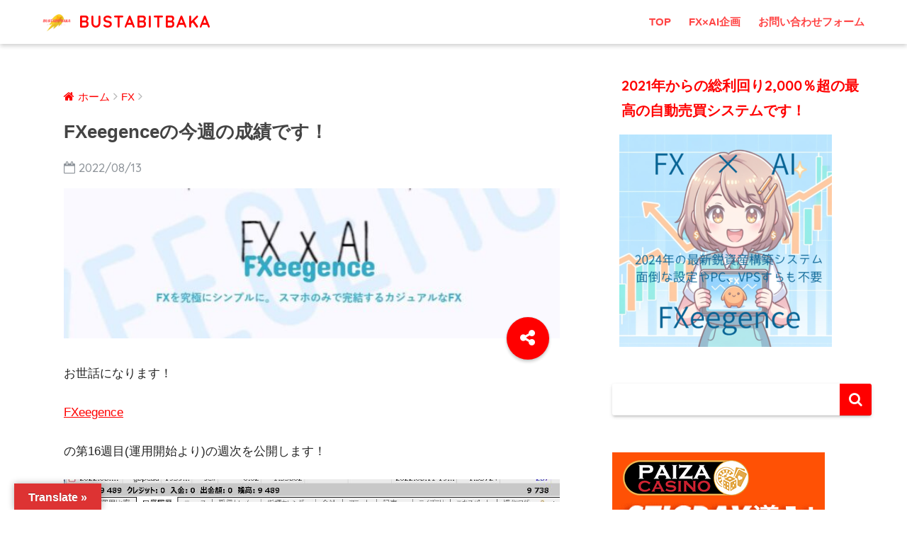

--- FILE ---
content_type: text/html; charset=UTF-8
request_url: https://bustabitbaka.com/fxeegence%E3%81%AE%E4%BB%8A%E9%80%B1%E3%81%AE%E6%88%90%E7%B8%BE%E3%81%A7%E3%81%99%EF%BC%81-3/
body_size: 9308
content:
<!doctype html>
<!--[if lt IE 7]><html lang="ja" class="no-js lt-ie9 lt-ie8 lt-ie7"><![endif]-->
<!--[if (IE 7)&!(IEMobile)]><html lang="ja" class="no-js lt-ie9 lt-ie8"><![endif]-->
<!--[if (IE 8)&!(IEMobile)]><html lang="ja" class="no-js lt-ie9"><![endif]-->
<!--[if gt IE 8]><!--> <html lang="ja" class="no-js"><!--<![endif]-->
	<head>
		<meta charset="utf-8">
		<meta http-equiv="X-UA-Compatible" content="IE=edge">
		<meta name="HandheldFriendly" content="True">
		<meta name="MobileOptimized" content="320">
		<meta name="viewport" content="width=device-width, initial-scale=1"/>
		<meta name="msapplication-TileColor" content="#ff0000">
        <meta name="theme-color" content="#ff0000">
		<link rel="pingback" href="https://bustabitbaka.com/xmlrpc.php">
		<title>FXeegenceの今週の成績です！ | BUSTABITBAKA</title>

<!-- All in One SEO Pack 3.2.7 によって Michael Torbert の Semper Fi Web Design[764,804] -->
<meta name="description"  content="FXeegenceの第16週目(運用開始より)の週次を公開します！" />

<script type="application/ld+json" class="aioseop-schema">{"@context":"https://schema.org","@graph":[{"@type":"Organization","@id":"https://bustabitbaka.com/#organization","url":"https://bustabitbaka.com/","name":"BUSTABITBAKA","sameAs":[]},{"@type":"WebSite","@id":"https://bustabitbaka.com/#website","url":"https://bustabitbaka.com/","name":"BUSTABITBAKA","publisher":{"@id":"https://bustabitbaka.com/#organization"}},{"@type":"WebPage","@id":"https://bustabitbaka.com/fxeegence%e3%81%ae%e4%bb%8a%e9%80%b1%e3%81%ae%e6%88%90%e7%b8%be%e3%81%a7%e3%81%99%ef%bc%81-3/#webpage","url":"https://bustabitbaka.com/fxeegence%e3%81%ae%e4%bb%8a%e9%80%b1%e3%81%ae%e6%88%90%e7%b8%be%e3%81%a7%e3%81%99%ef%bc%81-3/","inLanguage":"ja","name":"FXeegence\u306e\u4eca\u9031\u306e\u6210\u7e3e\u3067\u3059\uff01","isPartOf":{"@id":"https://bustabitbaka.com/#website"},"image":{"@type":"ImageObject","@id":"https://bustabitbaka.com/fxeegence%e3%81%ae%e4%bb%8a%e9%80%b1%e3%81%ae%e6%88%90%e7%b8%be%e3%81%a7%e3%81%99%ef%bc%81-3/#primaryimage","url":"https://bustabitbaka.com/wp-content/uploads/2022/04/rapture_20220417222222.jpg","width":926,"height":281},"primaryImageOfPage":{"@id":"https://bustabitbaka.com/fxeegence%e3%81%ae%e4%bb%8a%e9%80%b1%e3%81%ae%e6%88%90%e7%b8%be%e3%81%a7%e3%81%99%ef%bc%81-3/#primaryimage"},"datePublished":"2022-08-12T22:08:49+00:00","dateModified":"2022-08-12T22:08:51+00:00","description":"FXeegence\u306e\u7b2c16\u9031\u76ee(\u904b\u7528\u958b\u59cb\u3088\u308a)\u306e\u9031\u6b21\u3092\u516c\u958b\u3057\u307e\u3059\uff01"},{"@type":"Article","@id":"https://bustabitbaka.com/fxeegence%e3%81%ae%e4%bb%8a%e9%80%b1%e3%81%ae%e6%88%90%e7%b8%be%e3%81%a7%e3%81%99%ef%bc%81-3/#article","isPartOf":{"@id":"https://bustabitbaka.com/fxeegence%e3%81%ae%e4%bb%8a%e9%80%b1%e3%81%ae%e6%88%90%e7%b8%be%e3%81%a7%e3%81%99%ef%bc%81-3/#webpage"},"author":{"@id":"https://bustabitbaka.com/author/bustabitbaka/#author"},"headline":"FXeegence\u306e\u4eca\u9031\u306e\u6210\u7e3e\u3067\u3059\uff01","datePublished":"2022-08-12T22:08:49+00:00","dateModified":"2022-08-12T22:08:51+00:00","commentCount":0,"mainEntityOfPage":{"@id":"https://bustabitbaka.com/fxeegence%e3%81%ae%e4%bb%8a%e9%80%b1%e3%81%ae%e6%88%90%e7%b8%be%e3%81%a7%e3%81%99%ef%bc%81-3/#webpage"},"publisher":{"@id":"https://bustabitbaka.com/#organization"},"articleSection":"FX, FXeegence, \u81ea\u52d5\u30c4\u30fc\u30eb, \u904b\u7528\u6210\u7e3e","image":{"@type":"ImageObject","@id":"https://bustabitbaka.com/fxeegence%e3%81%ae%e4%bb%8a%e9%80%b1%e3%81%ae%e6%88%90%e7%b8%be%e3%81%a7%e3%81%99%ef%bc%81-3/#primaryimage","url":"https://bustabitbaka.com/wp-content/uploads/2022/04/rapture_20220417222222.jpg","width":926,"height":281}},{"@type":"Person","@id":"https://bustabitbaka.com/author/bustabitbaka/#author","name":"bustabitbaka","sameAs":[],"image":{"@type":"ImageObject","@id":"https://bustabitbaka.com/#personlogo","url":"https://secure.gravatar.com/avatar/b765887219f6937587c2bd1cfd8a0c68?s=96&d=mm&r=g","width":96,"height":96,"caption":"bustabitbaka"}}]}</script>
<link rel="canonical" href="https://bustabitbaka.com/fxeegenceの今週の成績です！-3/" />
<!-- All in One SEO Pack -->
<link rel='dns-prefetch' href='//webfonts.xserver.jp' />
<link rel='dns-prefetch' href='//translate.google.com' />
<link rel='dns-prefetch' href='//ajax.googleapis.com' />
<link rel='dns-prefetch' href='//fonts.googleapis.com' />
<link rel='dns-prefetch' href='//s.w.org' />
<link rel="alternate" type="application/rss+xml" title="BUSTABITBAKA &raquo; フィード" href="https://bustabitbaka.com/feed/" />
<link rel="alternate" type="application/rss+xml" title="BUSTABITBAKA &raquo; コメントフィード" href="https://bustabitbaka.com/comments/feed/" />
<link rel='stylesheet' id='wp-block-library-css'  href='https://bustabitbaka.com/wp-includes/css/dist/block-library/style.min.css' type='text/css' media='all' />
<link rel='stylesheet' id='contact-form-7-css'  href='https://bustabitbaka.com/wp-content/plugins/contact-form-7/includes/css/styles.css' type='text/css' media='all' />
<link rel='stylesheet' id='google-language-translator-css'  href='https://bustabitbaka.com/wp-content/plugins/google-language-translator/css/style.css' type='text/css' media='' />
<link rel='stylesheet' id='glt-toolbar-styles-css'  href='https://bustabitbaka.com/wp-content/plugins/google-language-translator/css/toolbar.css' type='text/css' media='' />
<link rel='stylesheet' id='sng-stylesheet-css'  href='https://bustabitbaka.com/wp-content/themes/sango-theme/style.css' type='text/css' media='all' />
<link rel='stylesheet' id='sng-option-css'  href='https://bustabitbaka.com/wp-content/themes/sango-theme/entry-option.css' type='text/css' media='all' />
<link rel='stylesheet' id='sng-googlefonts-css'  href='//fonts.googleapis.com/css?family=Quicksand%3A500%2C700' type='text/css' media='all' />
<link rel='stylesheet' id='sng-fontawesome-css'  href='https://bustabitbaka.com/wp-content/themes/sango-theme/library/fontawesome/css/font-awesome.min.css' type='text/css' media='all' />
<link rel='stylesheet' id='ripple-style-css'  href='https://bustabitbaka.com/wp-content/themes/sango-theme/library/ripple/rippler.min.css' type='text/css' media='all' />
<script type='text/javascript' src='https://ajax.googleapis.com/ajax/libs/jquery/2.2.4/jquery.min.js'></script>
<script type='text/javascript' src='//webfonts.xserver.jp/js/xserver.js'></script>
<script type='text/javascript' src='https://bustabitbaka.com/wp-content/themes/sango-theme/library/js/modernizr.custom.min.js'></script>
<link rel='https://api.w.org/' href='https://bustabitbaka.com/wp-json/' />
<link rel="EditURI" type="application/rsd+xml" title="RSD" href="https://bustabitbaka.com/xmlrpc.php?rsd" />
<link rel='shortlink' href='https://bustabitbaka.com/?p=11852' />
<link rel="alternate" type="application/json+oembed" href="https://bustabitbaka.com/wp-json/oembed/1.0/embed?url=https%3A%2F%2Fbustabitbaka.com%2Ffxeegence%25e3%2581%25ae%25e4%25bb%258a%25e9%2580%25b1%25e3%2581%25ae%25e6%2588%2590%25e7%25b8%25be%25e3%2581%25a7%25e3%2581%2599%25ef%25bc%2581-3%2F" />
<link rel="alternate" type="text/xml+oembed" href="https://bustabitbaka.com/wp-json/oembed/1.0/embed?url=https%3A%2F%2Fbustabitbaka.com%2Ffxeegence%25e3%2581%25ae%25e4%25bb%258a%25e9%2580%25b1%25e3%2581%25ae%25e6%2588%2590%25e7%25b8%25be%25e3%2581%25a7%25e3%2581%2599%25ef%25bc%2581-3%2F&#038;format=xml" />
<style type="text/css">p.hello { font-size:12px; color:darkgray; }#google_language_translator, #flags { text-align:left; }#google_language_translator { clear:both; }#flags { width:165px; }#flags a { display:inline-block; margin-right:2px; }#google_language_translator { width:auto !important; }.goog-tooltip {display: none !important;}.goog-tooltip:hover {display: none !important;}.goog-text-highlight {background-color: transparent !important; border: none !important; box-shadow: none !important;}#google_language_translator select.goog-te-combo { color:#32373c; }#google_language_translator {color: transparent;}body { top:0px !important; }#glt-translate-trigger { left:20px; right:auto; }#glt-translate-trigger > span { color:#ffffff; }#glt-translate-trigger { background:#dd3333; }.goog-te-gadget .goog-te-combo { width:100%; }</style><!-- Analytics by WP-Statistics v13.0.8 - https://wp-statistics.com/ -->
<meta property="og:title" content="FXeegenceの今週の成績です！" />
<meta property="og:description" content="FXeegenceの第16週目(運用開始より)の週次を公開します！" />
<meta property="og:type" content="article" />
<meta property="og:url" content="https://bustabitbaka.com/fxeegence%e3%81%ae%e4%bb%8a%e9%80%b1%e3%81%ae%e6%88%90%e7%b8%be%e3%81%a7%e3%81%99%ef%bc%81-3/" />
<meta property="og:image" content="https://bustabitbaka.com/wp-content/uploads/2022/04/rapture_20220417222222-640x194.jpg" />
<meta property="og:site_name" content="BUSTABITBAKA" />
<meta name="twitter:card" content="summary_large_image" />
<style type="text/css" id="custom-background-css">
body.custom-background { background-color: #ffffff; }
</style>
	<link rel="icon" href="https://bustabitbaka.com/wp-content/uploads/2019/03/AP-School-of-Art-300x300.png" sizes="32x32" />
<link rel="icon" href="https://bustabitbaka.com/wp-content/uploads/2019/03/AP-School-of-Art-300x300.png" sizes="192x192" />
<link rel="apple-touch-icon-precomposed" href="https://bustabitbaka.com/wp-content/uploads/2019/03/AP-School-of-Art-300x300.png" />
<meta name="msapplication-TileImage" content="https://bustabitbaka.com/wp-content/uploads/2019/03/AP-School-of-Art-300x300.png" />
<style>
a {color: #ff0000;}
.main-c {color: #ff0000;}
.main-bc {background-color: #ff0000;}
.main-bdr,#inner-content .main-bdr {border-color:  #ff0000;}
.pastel-bc , #inner-content .pastel-bc {background-color: #ffffff;}
.accent-c {color: #ff0000;}
.accent-bc {background-color: #ff0000;}
.header,#footer-menu,.drawer__title {background-color: #ffffff;}
#logo a {color: #ff0000;}
.desktop-nav li a , .mobile-nav li a, #footer-menu a ,.copyright, #drawer__open,.drawer__title {color: #ff4444;}
.drawer__title .close span, .drawer__title .close span:before {background: #ff4444;}
.desktop-nav li:after {background: #ff4444;}
.mobile-nav .current-menu-item {border-bottom-color: #ff4444;}
.widgettitle {color: #ff0000;background-color:#ffffff;}
.footer {background-color: #f9f9f9;}
.footer, .footer a, .footer .widget ul li a {color: #ff0000;}
.body_bc {background-color: ffffff;}
/*Main Color*/
#toc_container .toc_title, #footer_menu .raised, .pagination a, .pagination span, #reply-title:before , .entry-content blockquote:before ,.main-c-before li:before ,.main-c-b:before{color: #ff0000;}
/*Main Color Background*/
#searchsubmit, #toc_container .toc_title:before, .cat-name, .pre_tag > span, .pagination .current, #submit ,.withtag_list > span,.main-bc-before li:before {background-color: #ff0000;}
/*Main Color Border*/
#toc_container, h3 ,.li-mainbdr ul,.li-mainbdr ol {border-color: #ff0000;}
/*Accent Color*/
.search-title .fa-search ,.acc-bc-before li:before {background: #ff0000;}
/*Accent Color border*/
.li-accentbdr ul, .li-accentbdr ol {border-color: #ff0000;}
/*Pastel Color Background*/
.pagination a:hover ,.li-pastelbc ul, .li-pastelbc ol {background: #ffffff;}
/*FontSize*/
body {font-size: 107%;}
@media only screen and (min-width: 481px) {
body {font-size: 107%;}
}
@media only screen and (min-width: 1030px) {
body {font-size: 107%;}
}
/*Others*/
.totop {background: #5ba9f7;}
.header-info a {color: #FFF; background: linear-gradient(95deg,#738bff,#85e3ec);}
.fixed-menu ul {background: #FFF;}
.fixed-menu a {color: #a2a7ab;}
.fixed-menu .current-menu-item a , .fixed-menu ul li a.active {color: #6bb6ff;}
</style>
	</head>
	<body class="post-template-default single single-post postid-11852 single-format-standard custom-background">
		<div id="container">
			<header class="header">
								<div id="inner-header" class="wrap cf">
										<p id="logo" class="h1 dfont">
						<a href="https://bustabitbaka.com"><img src="http://bustabitbaka.com/wp-content/uploads/2019/08/AP-School-of-Art-1.png" alt="BUSTABITBAKA">BUSTABITBAKA</a>
					</p>
					<nav class="desktop-nav clearfix"><ul id="menu-menu-1" class="menu"><li id="menu-item-46" class="menu-item menu-item-type-custom menu-item-object-custom menu-item-home menu-item-46"><a href="http://bustabitbaka.com">TOP</a></li>
<li id="menu-item-10851" class="menu-item menu-item-type-custom menu-item-object-custom menu-item-10851"><a href="http://fxeegence.com/">FX×AI企画</a></li>
<li id="menu-item-21" class="menu-item menu-item-type-post_type menu-item-object-page menu-item-21"><a href="https://bustabitbaka.com/%e3%81%8a%e5%95%8f%e3%81%84%e5%90%88%e3%82%8f%e3%81%9b%e3%83%95%e3%82%a9%e3%83%bc%e3%83%a0/">お問い合わせフォーム</a></li>
</ul></nav>				</div>
							</header>
				<div id="content">
		<div id="inner-content" class="wrap cf">
			<main id="main" class="m-all t-2of3 d-5of7 cf">
							       <article id="entry" class="cf post-11852 post type-post status-publish format-standard has-post-thumbnail category-fx category-fxeegence category-7 category-9">
			       	  <header class="article-header entry-header">
	<nav id="breadcrumb"><ul itemscope itemtype="http://schema.org/BreadcrumbList"><li itemprop="itemListElement" itemscope itemtype="http://schema.org/ListItem"><a href="https://bustabitbaka.com" itemprop="item"><span itemprop="name">ホーム</span></a><meta itemprop="position" content="1" /></li><li itemprop="itemListElement" itemscope itemtype="http://schema.org/ListItem"><a href="https://bustabitbaka.com/category/fx/" itemprop="item"><span itemprop="name">FX</span></a><meta itemprop="position" content="2" /></li></ul></nav>    <h1 class="entry-title single-title">FXeegenceの今週の成績です！</h1>
	<p class="entry-meta vcard dfont">
			       	<time class="pubdate entry-time" datetime="2022-08-13">2022/08/13</time>
	       	    </p>
            <p class="post-thumbnail"><img width="640" height="194" src="https://bustabitbaka.com/wp-content/uploads/2022/04/rapture_20220417222222-640x194.jpg" class="attachment-large size-large wp-post-image" alt="" srcset="https://bustabitbaka.com/wp-content/uploads/2022/04/rapture_20220417222222-640x194.jpg 640w, https://bustabitbaka.com/wp-content/uploads/2022/04/rapture_20220417222222-320x97.jpg 320w, https://bustabitbaka.com/wp-content/uploads/2022/04/rapture_20220417222222-768x233.jpg 768w, https://bustabitbaka.com/wp-content/uploads/2022/04/rapture_20220417222222.jpg 926w" sizes="(max-width: 640px) 100vw, 640px" /></p>
				  <!--FABボタン-->
	  	  <input type="checkbox" id="fab">
		  <label class="fab-btn accent-bc" for="fab"><i class="fa fa-share-alt"></i></label>
		  <label class="fab__close-cover" for="fab"></label>
		  <!--FABの中身-->
		  <div id="fab__contents">
			 <div class="fab__contents-main dfont">
			    <label class="close" for="fab"><span></span></label>
			    <p class="fab__contents_title">SHARE</p>
			  				  		<div class="fab__contents_img" style="background-image: url(https://bustabitbaka.com/wp-content/uploads/2022/04/rapture_20220417222222-520x281.jpg);">
			  		</div>
			  				  	    <div class="sns-btn">
            <ul>
          <!-- twitter -->
          <li class="tw sns-btn__item">
              <a href="http://twitter.com/share?url=https%3A%2F%2Fbustabitbaka.com%2Ffxeegence%25e3%2581%25ae%25e4%25bb%258a%25e9%2580%25b1%25e3%2581%25ae%25e6%2588%2590%25e7%25b8%25be%25e3%2581%25a7%25e3%2581%2599%25ef%25bc%2581-3%2F&text=FXeegence%E3%81%AE%E4%BB%8A%E9%80%B1%E3%81%AE%E6%88%90%E7%B8%BE%E3%81%A7%E3%81%99%EF%BC%81%EF%BD%9CBUSTABITBAKA" target="_blank" rel="nofollow">
                  <i class="fa fa-twitter"></i>
                  <span class="share_txt">ツイート</span>
              </a>
                        </li>
   
          <!-- facebook -->
          <li class="fb sns-btn__item">
              <a href="http://www.facebook.com/share.php?u=https%3A%2F%2Fbustabitbaka.com%2Ffxeegence%25e3%2581%25ae%25e4%25bb%258a%25e9%2580%25b1%25e3%2581%25ae%25e6%2588%2590%25e7%25b8%25be%25e3%2581%25a7%25e3%2581%2599%25ef%25bc%2581-3%2F&t=FXeegence%E3%81%AE%E4%BB%8A%E9%80%B1%E3%81%AE%E6%88%90%E7%B8%BE%E3%81%A7%E3%81%99%EF%BC%81%EF%BD%9CBUSTABITBAKA" target="_blank" rel="nofollow">
                  <i class="fa fa-facebook"></i>
                  <span class="share_txt">シェア</span>
              </a>
                        </li>
   
          <!-- はてなブックマーク -->
          <li class="hatebu sns-btn__item">
            <a href="http://b.hatena.ne.jp/add?mode=confirm&url=https%3A%2F%2Fbustabitbaka.com%2Ffxeegence%25e3%2581%25ae%25e4%25bb%258a%25e9%2580%25b1%25e3%2581%25ae%25e6%2588%2590%25e7%25b8%25be%25e3%2581%25a7%25e3%2581%2599%25ef%25bc%2581-3%2F"  onclick="javascript:window.open(this.href, '', 'menubar=no,toolbar=no,resizable=yes,scrollbars=yes,height=400,width=510');return false;" target="_blank" rel="nofollow">
                  <i class="fa fa-hatebu"></i>
                  <span class="share_txt">はてブ</span>
              </a>
                        </li>

          <!-- Google+ 別デザインのときは非表示に-->
                        <li class="gplus sns-btn__item">
                  <a href="https://plus.google.com/share?url=https%3A%2F%2Fbustabitbaka.com%2Ffxeegence%25e3%2581%25ae%25e4%25bb%258a%25e9%2580%25b1%25e3%2581%25ae%25e6%2588%2590%25e7%25b8%25be%25e3%2581%25a7%25e3%2581%2599%25ef%25bc%2581-3%2F" target="_blank" rel="nofollow">
                      <i class="fa fa-google-plus" aria-hidden="true"></i>
                      <span class="share_txt">Google+</span>
                  </a>
                                </li>
          
          <!-- Pocket -->
          <li class="pkt sns-btn__item">
             <a href="http://getpocket.com/edit?url=https%3A%2F%2Fbustabitbaka.com%2Ffxeegence%25e3%2581%25ae%25e4%25bb%258a%25e9%2580%25b1%25e3%2581%25ae%25e6%2588%2590%25e7%25b8%25be%25e3%2581%25a7%25e3%2581%2599%25ef%25bc%2581-3%2F&title=FXeegence%E3%81%AE%E4%BB%8A%E9%80%B1%E3%81%AE%E6%88%90%E7%B8%BE%E3%81%A7%E3%81%99%EF%BC%81%EF%BD%9CBUSTABITBAKA" target="_blank" rel="nofollow">
                  <i class="fa fa-get-pocket"></i>
                  <span class="share_txt">Pocket</span>
              </a>
                        </li>

          <!-- LINE -->
          <li class="line sns-btn__item">
              <a href="http://line.me/R/msg/text/?https%3A%2F%2Fbustabitbaka.com%2Ffxeegence%25e3%2581%25ae%25e4%25bb%258a%25e9%2580%25b1%25e3%2581%25ae%25e6%2588%2590%25e7%25b8%25be%25e3%2581%25a7%25e3%2581%2599%25ef%25bc%2581-3%2F%0D%0AFXeegence%E3%81%AE%E4%BB%8A%E9%80%B1%E3%81%AE%E6%88%90%E7%B8%BE%E3%81%A7%E3%81%99%EF%BC%81%EF%BD%9CBUSTABITBAKA" target="_blank" rel="nofollow">
                 <i class="fa fa-comment"></i>
                  <span class="share_txt dfont">LINE</span>
              </a>
          </li>
      </ul>
  </div>
  		  	</div>
		  </div>
		</header><section class="entry-content cf">
  
<p>お世話になります！</p>
<p><a href="https://www.fxeegence.com/">FXeegence</a></p>
<p>の第16週目(運用開始より)の週次を公開します！</p>
<p><img class="alignnone wp-image-11854 size-full" src="http://bustabitbaka.com/wp-content/uploads/2022/08/rapture_20220813070229.jpg" alt="" width="1008" height="46" srcset="https://bustabitbaka.com/wp-content/uploads/2022/08/rapture_20220813070229.jpg 1008w, https://bustabitbaka.com/wp-content/uploads/2022/08/rapture_20220813070229-320x15.jpg 320w, https://bustabitbaka.com/wp-content/uploads/2022/08/rapture_20220813070229-768x35.jpg 768w, https://bustabitbaka.com/wp-content/uploads/2022/08/rapture_20220813070229-640x29.jpg 640w" sizes="(max-width: 1008px) 100vw, 1008px" /></p>
<p>＋9,738円(スワップ含む)です！</p>
<p>トータルで＋219,920円(スワップ分含む)です！</p>
<p><img class="alignnone wp-image-11853 size-full" src="http://bustabitbaka.com/wp-content/uploads/2022/08/rapture_20220813070201.jpg" alt="" width="1089" height="25" srcset="https://bustabitbaka.com/wp-content/uploads/2022/08/rapture_20220813070201.jpg 1089w, https://bustabitbaka.com/wp-content/uploads/2022/08/rapture_20220813070201-320x7.jpg 320w, https://bustabitbaka.com/wp-content/uploads/2022/08/rapture_20220813070201-768x18.jpg 768w, https://bustabitbaka.com/wp-content/uploads/2022/08/rapture_20220813070201-640x15.jpg 640w" sizes="(max-width: 1089px) 100vw, 1089px" /></p>
<p>今週は含み損約25,000円ほどの持ち越しになります！</p>
<p>今週は本当に難しそうだったのですが、利確こそ少なくても上手く立ち回っていたのではないでしょうか！</p>
<p>来週もコツコツ稼いでもらいます！</p>
<p>ということで今週もお疲れ様でした！</p>
<p>FXeegenceとは何なのか、ご参加方法等、下記に詳細を貼らせて頂きます！</p>
<hr />
<p>ご参加方法</p>
<p>まずは公式サイトより詳細と注意事項をご確認ください！<br /><a href="https://www.fxeegence.com/">https://www.fxeegence.com/</a></p>
<p>詳細と注意事項をご確認いただけた方は、下記のサイトに沿って口座の開設をお願いいたします。<br />口座開設方法はこちらです！<br /><a href="https://bit.ly/3O6Gb7y">https://bit.ly/3O6Gb7y</a></p>
<p>口座開設URLはこちらです！※開設方法サイト内リンクからでもOKです！<br /><a href="https://bit.ly/3LV4fs2">https://bit.ly/3LV4fs2</a></p>
<p>紹介者ID 5601901<br />キャンペーコード　BUB<br />を必ずご入力ください！こちらのIDで口座を紐付けております！</p>
<p>口座が開設のご連絡、入出金の際のご連絡は不用です！</p>
<p>よろしくお願いいたします！</p>
</section><footer class="article-footer">
    <aside>
    	<div class="footer-contents">
        	    <div class="sns-btn normal-sns">
      <span class="sns-btn__title dfont">SHARE</span>      <ul>
          <!-- twitter -->
          <li class="tw sns-btn__item">
              <a href="http://twitter.com/share?url=https%3A%2F%2Fbustabitbaka.com%2Ffxeegence%25e3%2581%25ae%25e4%25bb%258a%25e9%2580%25b1%25e3%2581%25ae%25e6%2588%2590%25e7%25b8%25be%25e3%2581%25a7%25e3%2581%2599%25ef%25bc%2581-3%2F&text=FXeegence%E3%81%AE%E4%BB%8A%E9%80%B1%E3%81%AE%E6%88%90%E7%B8%BE%E3%81%A7%E3%81%99%EF%BC%81%EF%BD%9CBUSTABITBAKA" target="_blank" rel="nofollow">
                  <i class="fa fa-twitter"></i>
                  <span class="share_txt">ツイート</span>
              </a>
                        </li>
   
          <!-- facebook -->
          <li class="fb sns-btn__item">
              <a href="http://www.facebook.com/share.php?u=https%3A%2F%2Fbustabitbaka.com%2Ffxeegence%25e3%2581%25ae%25e4%25bb%258a%25e9%2580%25b1%25e3%2581%25ae%25e6%2588%2590%25e7%25b8%25be%25e3%2581%25a7%25e3%2581%2599%25ef%25bc%2581-3%2F&t=FXeegence%E3%81%AE%E4%BB%8A%E9%80%B1%E3%81%AE%E6%88%90%E7%B8%BE%E3%81%A7%E3%81%99%EF%BC%81%EF%BD%9CBUSTABITBAKA" target="_blank" rel="nofollow">
                  <i class="fa fa-facebook"></i>
                  <span class="share_txt">シェア</span>
              </a>
                        </li>
   
          <!-- はてなブックマーク -->
          <li class="hatebu sns-btn__item">
            <a href="http://b.hatena.ne.jp/add?mode=confirm&url=https%3A%2F%2Fbustabitbaka.com%2Ffxeegence%25e3%2581%25ae%25e4%25bb%258a%25e9%2580%25b1%25e3%2581%25ae%25e6%2588%2590%25e7%25b8%25be%25e3%2581%25a7%25e3%2581%2599%25ef%25bc%2581-3%2F"  onclick="javascript:window.open(this.href, '', 'menubar=no,toolbar=no,resizable=yes,scrollbars=yes,height=400,width=510');return false;" target="_blank" rel="nofollow">
                  <i class="fa fa-hatebu"></i>
                  <span class="share_txt">はてブ</span>
              </a>
                        </li>

          <!-- Google+ 別デザインのときは非表示に-->
                        <li class="gplus sns-btn__item">
                  <a href="https://plus.google.com/share?url=https%3A%2F%2Fbustabitbaka.com%2Ffxeegence%25e3%2581%25ae%25e4%25bb%258a%25e9%2580%25b1%25e3%2581%25ae%25e6%2588%2590%25e7%25b8%25be%25e3%2581%25a7%25e3%2581%2599%25ef%25bc%2581-3%2F" target="_blank" rel="nofollow">
                      <i class="fa fa-google-plus" aria-hidden="true"></i>
                      <span class="share_txt">Google+</span>
                  </a>
                                </li>
          
          <!-- Pocket -->
          <li class="pkt sns-btn__item">
             <a href="http://getpocket.com/edit?url=https%3A%2F%2Fbustabitbaka.com%2Ffxeegence%25e3%2581%25ae%25e4%25bb%258a%25e9%2580%25b1%25e3%2581%25ae%25e6%2588%2590%25e7%25b8%25be%25e3%2581%25a7%25e3%2581%2599%25ef%25bc%2581-3%2F&title=FXeegence%E3%81%AE%E4%BB%8A%E9%80%B1%E3%81%AE%E6%88%90%E7%B8%BE%E3%81%A7%E3%81%99%EF%BC%81%EF%BD%9CBUSTABITBAKA" target="_blank" rel="nofollow">
                  <i class="fa fa-get-pocket"></i>
                  <span class="share_txt">Pocket</span>
              </a>
                        </li>

          <!-- LINE -->
          <li class="line sns-btn__item">
              <a href="http://line.me/R/msg/text/?https%3A%2F%2Fbustabitbaka.com%2Ffxeegence%25e3%2581%25ae%25e4%25bb%258a%25e9%2580%25b1%25e3%2581%25ae%25e6%2588%2590%25e7%25b8%25be%25e3%2581%25a7%25e3%2581%2599%25ef%25bc%2581-3%2F%0D%0AFXeegence%E3%81%AE%E4%BB%8A%E9%80%B1%E3%81%AE%E6%88%90%E7%B8%BE%E3%81%A7%E3%81%99%EF%BC%81%EF%BD%9CBUSTABITBAKA" target="_blank" rel="nofollow">
                 <i class="fa fa-comment"></i>
                  <span class="share_txt dfont">LINE</span>
              </a>
          </li>
      </ul>
  </div>
          	        	<div class="footer-meta dfont">
               	               	
               	 	<p class="footer-meta_title">CATEGORY :</p>
               	 	<ul class="post-categories">
	<li><a href="https://bustabitbaka.com/category/fx/" rel="category tag">FX</a></li>
	<li><a href="https://bustabitbaka.com/category/fxeegence/" rel="category tag">FXeegence</a></li>
	<li><a href="https://bustabitbaka.com/category/%e8%87%aa%e5%8b%95%e3%83%84%e3%83%bc%e3%83%ab/" rel="category tag">自動ツール</a></li>
	<li><a href="https://bustabitbaka.com/category/%e9%81%8b%e7%94%a8%e6%88%90%e7%b8%be/" rel="category tag">運用成績</a></li></ul>               	          	</div>
        	        	<h3 class="h-undeline related_title">オススメ記事</h3><div class="recommended cf">            <a href="https://bustabitbaka.com/bustabit%e3%81%ae%e3%82%b9%e3%82%af%e3%83%aa%e3%83%97%e3%83%88%e3%81%8c%e5%ae%8c%e6%88%90/">
              <figure><img width="160" height="160" src="https://bustabitbaka.com/wp-content/uploads/2020/04/rapture_20200410102516-160x160.jpg" class="attachment-thumb-160 size-thumb-160 wp-post-image" alt="" srcset="https://bustabitbaka.com/wp-content/uploads/2020/04/rapture_20200410102516-160x160.jpg 160w, https://bustabitbaka.com/wp-content/uploads/2020/04/rapture_20200410102516-125x125.jpg 125w" sizes="(max-width: 160px) 100vw, 160px" /></figure>
              <div>Bustabitのスクリプトが完成</div>
            </a>
                    <a href="https://bustabitbaka.com/bustabit%e3%81%ae%e8%87%aa%e5%8b%95%e5%8c%96%e3%81%af%e3%82%b9%e3%83%9e%e3%83%9b%e3%81%a0%e3%81%91%e3%81%a7%e5%85%85%e5%88%86%ef%bc%9f/">
              <figure><img width="160" height="160" src="https://bustabitbaka.com/wp-content/uploads/2020/07/S__63242265-160x160.jpg" class="attachment-thumb-160 size-thumb-160 wp-post-image" alt="" srcset="https://bustabitbaka.com/wp-content/uploads/2020/07/S__63242265-160x160.jpg 160w, https://bustabitbaka.com/wp-content/uploads/2020/07/S__63242265-125x125.jpg 125w" sizes="(max-width: 160px) 100vw, 160px" /></figure>
              <div>Bustabitの自動化はスマホだけで充分？</div>
            </a>
                    <a href="https://bustabitbaka.com/bustabitbaka-script%e3%81%8c%e5%a5%bd%e8%aa%bf%e3%81%aa%e7%90%86%e7%94%b1/">
              <figure><img width="160" height="160" src="https://bustabitbaka.com/wp-content/uploads/2020/04/rapture_20200410102516-160x160.jpg" class="attachment-thumb-160 size-thumb-160 wp-post-image" alt="" srcset="https://bustabitbaka.com/wp-content/uploads/2020/04/rapture_20200410102516-160x160.jpg 160w, https://bustabitbaka.com/wp-content/uploads/2020/04/rapture_20200410102516-125x125.jpg 125w" sizes="(max-width: 160px) 100vw, 160px" /></figure>
              <div>BustabitBaka Scriptが好調な理由</div>
            </a>
                    <a href="https://bustabitbaka.com/%e3%82%ab%e3%82%b8%e3%83%97%e3%83%ad%e3%82%b3%e3%83%a9%e3%83%9c%e7%ac%ac%e4%ba%94%e5%bc%be/">
              <figure><img width="160" height="160" src="https://bustabitbaka.com/wp-content/uploads/2019/08/SPコラボイベント-160x160.png" class="attachment-thumb-160 size-thumb-160 wp-post-image" alt="" srcset="https://bustabitbaka.com/wp-content/uploads/2019/08/SPコラボイベント-160x160.png 160w, https://bustabitbaka.com/wp-content/uploads/2019/08/SPコラボイベント-125x125.png 125w" sizes="(max-width: 160px) 100vw, 160px" /></figure>
              <div>カジプロコラボ第五弾</div>
            </a>
        </div>        	                  </div>
            </aside>
</footer>      <script type="application/ld+json">
      {
      "@context": "http://schema.org",
      "@type": "Article",
      "mainEntityOfPage":"https://bustabitbaka.com/fxeegence%e3%81%ae%e4%bb%8a%e9%80%b1%e3%81%ae%e6%88%90%e7%b8%be%e3%81%a7%e3%81%99%ef%bc%81-3/",
      "headline": "FXeegenceの今週の成績です！",

      "image": {
      "@type": "ImageObject",
      "url": "https://bustabitbaka.com/wp-content/uploads/2022/04/rapture_20220417222222.jpg",
      "width":926,
      "height":281      },

      "datePublished": "2022-08-13T07:08:49+0900",
      "dateModified": "2022-08-13T07:08:51+0900",
      "author": {
      "@type": "Person",
      "name": "bustabitbaka"
      },
      "publisher": {
      "@type": "Organization",
      "name": "",
      "logo": {
      "@type": "ImageObject",
      "url": ""
      }
      },
      "description": "FXeegenceの第16週目(運用開始より)の週次を公開します！"
      }
    </script>
   
			        </article>
			        <div class="prnx_box cf">
				<a href="https://bustabitbaka.com/8%e6%9c%8812%e6%97%a5%e3%81%ae%e9%81%8b%e7%94%a8%e6%88%90%e7%b8%be-4/" class="prnx pr">
			<p><i class="fa fa-angle-left"></i> 前の記事</p>
			<div class="prnx_tb">
									<figure><img width="160" height="160" src="https://bustabitbaka.com/wp-content/uploads/2021/10/日々の運用成績-160x160.png" class="attachment-thumb-160 size-thumb-160 wp-post-image" alt="" srcset="https://bustabitbaka.com/wp-content/uploads/2021/10/日々の運用成績-160x160.png 160w, https://bustabitbaka.com/wp-content/uploads/2021/10/日々の運用成績-125x125.png 125w" sizes="(max-width: 160px) 100vw, 160px" /></figure>
					
				<span class="prev-next__text">8月12日の運用成績</span>
			</div>
		</a>
		
		<a href="https://bustabitbaka.com/8%e6%9c%8813%e6%97%a5%e3%81%ae%e9%81%8b%e7%94%a8%e6%88%90%e7%b8%be-4/" class="prnx nx">
			<p>次の記事 <i class="fa fa-angle-right"></i></p>
			<div class="prnx_tb">
				<span class="prev-next__text">8月13日の運用成績</span>
									<figure><img width="160" height="160" src="https://bustabitbaka.com/wp-content/uploads/2021/10/日々の運用成績-160x160.png" class="attachment-thumb-160 size-thumb-160 wp-post-image" alt="" srcset="https://bustabitbaka.com/wp-content/uploads/2021/10/日々の運用成績-160x160.png 160w, https://bustabitbaka.com/wp-content/uploads/2021/10/日々の運用成績-125x125.png 125w" sizes="(max-width: 160px) 100vw, 160px" /></figure>
							</div>
		</a>
	</div>			    
				
			</main>
				<div id="sidebar1" class="sidebar m-all t-1of3 d-2of7 last-col cf" role="complementary">
	<aside>
		<div class="insidesp">
			<div id="notfix">
				<div id="media_image-23" class="widget widget_media_image"><h4 class="widgettitle dfont">2021年からの総利回り2,000％超の最高の自動売買システムです！</h4><a href="https://fxeegence.com/"><img width="300" height="300" src="https://bustabitbaka.com/wp-content/uploads/2024/03/FX-×-AI-1-300x300.png" class="image wp-image-15739  attachment-medium size-medium" alt="" style="max-width: 100%; height: auto;" srcset="https://bustabitbaka.com/wp-content/uploads/2024/03/FX-×-AI-1-300x300.png 300w, https://bustabitbaka.com/wp-content/uploads/2024/03/FX-×-AI-1-768x768.png 768w, https://bustabitbaka.com/wp-content/uploads/2024/03/FX-×-AI-1-640x640.png 640w, https://bustabitbaka.com/wp-content/uploads/2024/03/FX-×-AI-1-125x125.png 125w, https://bustabitbaka.com/wp-content/uploads/2024/03/FX-×-AI-1-160x160.png 160w, https://bustabitbaka.com/wp-content/uploads/2024/03/FX-×-AI-1.png 1080w" sizes="(max-width: 300px) 100vw, 300px" /></a></div><div id="search-2" class="widget widget_search"><form role="search" method="get" id="searchform" class="searchform" action="https://bustabitbaka.com/">
    <div>
        <input type="search" id="s" name="s" value="" />
        <button type="submit" id="searchsubmit" ><i class="fa fa-search"></i></button>
    </div>
</form></div><div id="media_image-4" class="widget widget_media_image"><a href="http://www.sticpay.com?code=heiheibaka"><img width="300" height="300" src="https://bustabitbaka.com/wp-content/uploads/2019/03/STICPAY_2-300x300.png" class="image wp-image-122  attachment-medium size-medium" alt="" style="max-width: 100%; height: auto;" /></a></div><div id="custom_html-15" class="widget_text widget widget_custom_html"><h4 class="widgettitle dfont">海外FXするならお得なキャッシュバックは必須です！</h4><div class="textwidget custom-html-widget"><a href='https://taritali.com/client/click.php?id=22614'><img src='https://taritali.com/client/images/300250.gif' alt="海外FXキャッシュバック口座開設ならTariTali（タリタリ）"></a></div></div><div id="custom_html-14" class="widget_text widget widget_custom_html"><h4 class="widgettitle dfont">海外FXでダントツオススメです！！</h4><div class="textwidget custom-html-widget"><a href="https://one.exness-track.com/intl/en/a/jcx7cex2k7">
          <img src="https://d3dpet1g0ty5ed.cloudfront.net/Crypto_204_300x600px_HalfPage.gif" width="300" height="600" alt="" />
        </a></div></div><div id="custom_html-7" class="widget_text widget widget_custom_html"><div class="textwidget custom-html-widget"><a href="https://clicks.pipaffiliates.com/c?m=7814&c=364780"><img src="https://ads.pipaffiliates.com/i/7814?c=364780" width="300" height="250" /></a></div></div><div id="media_image-5" class="widget widget_media_image"><h4 class="widgettitle dfont">LINE@の友達追加をお願いします！</h4><a href="https://bit.ly/2Tz3UEP"><img width="320" height="180" src="https://bustabitbaka.com/wp-content/uploads/2019/09/BUSTABITBAKAの-1-320x180.png" class="image wp-image-1328  attachment-medium size-medium" alt="" style="max-width: 100%; height: auto;" srcset="https://bustabitbaka.com/wp-content/uploads/2019/09/BUSTABITBAKAの-1-320x180.png 320w, https://bustabitbaka.com/wp-content/uploads/2019/09/BUSTABITBAKAの-1.png 560w" sizes="(max-width: 320px) 100vw, 320px" /></a></div>			</div>
					</div>
	</aside>
	</div>
		</div>
	</div>
			<footer class="footer">
								<div id="footer-menu">
					<div>
						<a class="footer-menu__btn dfont" href="https://bustabitbaka.com/"><i class="fa fa-home fa-lg"></i> HOME</a>
					</div>
					<nav>
						<div class="footer-links cf"><ul id="menu-menu-2" class="nav footer-nav cf"><li class="menu-item menu-item-type-custom menu-item-object-custom menu-item-home menu-item-46"><a href="http://bustabitbaka.com">TOP</a></li>
<li class="menu-item menu-item-type-custom menu-item-object-custom menu-item-10851"><a href="http://fxeegence.com/">FX×AI企画</a></li>
<li class="menu-item menu-item-type-post_type menu-item-object-page menu-item-21"><a href="https://bustabitbaka.com/%e3%81%8a%e5%95%8f%e3%81%84%e5%90%88%e3%82%8f%e3%81%9b%e3%83%95%e3%82%a9%e3%83%bc%e3%83%a0/">お問い合わせフォーム</a></li>
</ul></div>					</nav>
					<p class="copyright dfont">&copy; 2026 BUSTABITBAKA All rights reserved.</p>
				</div>
			</footer>
		</div>
				<a href="#" class="totop" rel="nofollow"><i class="fa fa-chevron-up"></i></a>		<div id="glt-translate-trigger"><span class="notranslate">Translate »</span></div><div id="glt-toolbar"></div><div id="flags" style="display:none" class="size18"><ul id="sortable" class="ui-sortable"><li id="Chinese (Simplified)"><a href="#" title="Chinese (Simplified)" class="nturl notranslate zh-CN flag Chinese (Simplified)"></a></li><li id="English"><a href="#" title="English" class="nturl notranslate en flag united-states"></a></li><li id="French"><a href="#" title="French" class="nturl notranslate fr flag French"></a></li><li id="German"><a href="#" title="German" class="nturl notranslate de flag German"></a></li><li id="Italian"><a href="#" title="Italian" class="nturl notranslate it flag Italian"></a></li><li id="Japanese"><a href="#" title="Japanese" class="nturl notranslate ja flag Japanese"></a></li><li id="Portuguese"><a href="#" title="Portuguese" class="nturl notranslate pt flag Portuguese"></a></li><li id="Russian"><a href="#" title="Russian" class="nturl notranslate ru flag Russian"></a></li></ul></div><div id='glt-footer'><div id="google_language_translator" class="default-language-en"></div></div><script>function GoogleLanguageTranslatorInit() { new google.translate.TranslateElement({pageLanguage: 'en', includedLanguages:'zh-CN,en,fr,de,it,ja,pt,ru', autoDisplay: false}, 'google_language_translator');}</script><script type='text/javascript'>
/* <![CDATA[ */
var wpcf7 = {"apiSettings":{"root":"https:\/\/bustabitbaka.com\/wp-json\/contact-form-7\/v1","namespace":"contact-form-7\/v1"}};
/* ]]> */
</script>
<script type='text/javascript' src='https://bustabitbaka.com/wp-content/plugins/contact-form-7/includes/js/scripts.js'></script>
<script type='text/javascript' src='https://bustabitbaka.com/wp-content/plugins/google-language-translator/js/scripts.js'></script>
<script type='text/javascript' src='//translate.google.com/translate_a/element.js?cb=GoogleLanguageTranslatorInit'></script>
<script type='text/javascript' src='https://bustabitbaka.com/wp-content/themes/sango-theme/library/ripple/jquery.rippler.js'></script>
<script type='text/javascript' src='https://bustabitbaka.com/wp-includes/js/wp-embed.min.js'></script>
<script>
$(document).ready(function() {
      $(window).scroll(function() {
        if ($(this).scrollTop() > 700) {
          $('.totop').fadeIn(300);
        } else {
          $('.totop').fadeOut(300);
        }
      });
      $('.totop').click(function(event) {
        event.preventDefault();
        $('html, body').animate({scrollTop: 0}, 300);
      })
    });
</script>	</body>
</html>